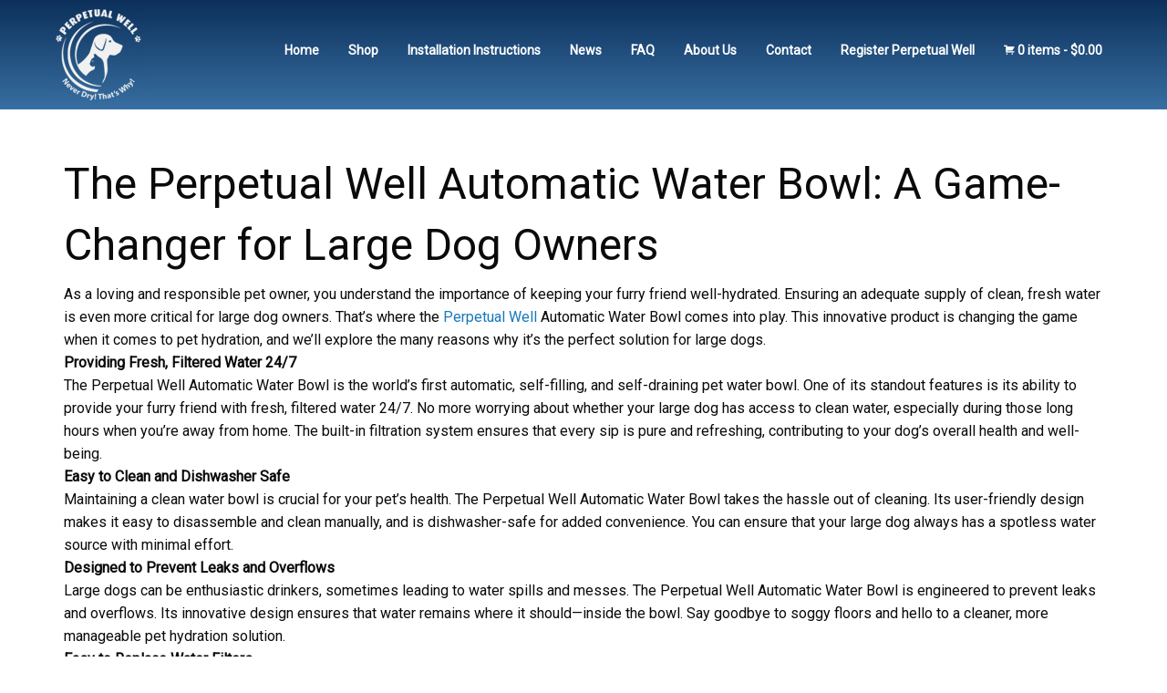

--- FILE ---
content_type: text/html; charset=UTF-8
request_url: https://perpetualwell.com/the-perpetual-well-automatic-water-bowl-a-game-changer-for-large-dog-owners/
body_size: 10003
content:
<!doctype html><html class="no-js" dir="ltr" lang="en-US" prefix="og: https://ogp.me/ns#" ><head><meta charset="UTF-8"/><meta name="viewport" content="width=device-width, initial-scale=1.0"/><meta property="og:image" content="https://www.perpetualwell.com/wp-content/uploads/2019/01/perpetual-well-fb-share-image.jpg" /><meta property="og:description" content="World's first self-filling and self-draining water bowl for pets" /><link media="all" href="https://perpetualwell.com/wp-content/cache/autoptimize/css/autoptimize_471e26a133ce5b0b29259fe3f2e94740.css" rel="stylesheet"><link media="only screen and (max-width: 768px)" href="https://perpetualwell.com/wp-content/cache/autoptimize/css/autoptimize_645e25746732f92ab8912b8a07744c57.css" rel="stylesheet"><title>The Perpetual Well Automatic Water Bowl: A Game-Changer for Large Dog Owners - Perpetual Well</title><meta name="description" content="As a loving and responsible pet owner, you understand the importance of keeping your furry friend well-hydrated. Ensuring an adequate supply of clean, fresh water is even more critical for large dog owners. That&#039;s where the Perpetual Well Automatic Water Bowl comes into play. This innovative product is changing the game when it comes to" /><meta name="robots" content="max-image-preview:large" /><meta name="author" content="pwadmin"/><link rel="canonical" href="https://perpetualwell.com/the-perpetual-well-automatic-water-bowl-a-game-changer-for-large-dog-owners/" /><meta name="generator" content="All in One SEO (AIOSEO) 4.9.1" /><meta property="og:locale" content="en_US" /><meta property="og:site_name" content="Perpetual Well - Never Dry! That is Why!" /><meta property="og:type" content="article" /><meta property="og:title" content="The Perpetual Well Automatic Water Bowl: A Game-Changer for Large Dog Owners - Perpetual Well" /><meta property="og:description" content="As a loving and responsible pet owner, you understand the importance of keeping your furry friend well-hydrated. Ensuring an adequate supply of clean, fresh water is even more critical for large dog owners. That&#039;s where the Perpetual Well Automatic Water Bowl comes into play. This innovative product is changing the game when it comes to" /><meta property="og:url" content="https://perpetualwell.com/the-perpetual-well-automatic-water-bowl-a-game-changer-for-large-dog-owners/" /><meta property="og:image" content="https://perpetualwell.com/wp-content/uploads/2018/08/cropped-perpetual-well-footer-logo.png" /><meta property="og:image:secure_url" content="https://perpetualwell.com/wp-content/uploads/2018/08/cropped-perpetual-well-footer-logo.png" /><meta property="og:image:width" content="106" /><meta property="og:image:height" content="100" /><meta property="article:published_time" content="2023-09-13T21:26:09+00:00" /><meta property="article:modified_time" content="2023-09-13T21:30:05+00:00" /><meta name="twitter:card" content="summary_large_image" /><meta name="twitter:title" content="The Perpetual Well Automatic Water Bowl: A Game-Changer for Large Dog Owners - Perpetual Well" /><meta name="twitter:description" content="As a loving and responsible pet owner, you understand the importance of keeping your furry friend well-hydrated. Ensuring an adequate supply of clean, fresh water is even more critical for large dog owners. That&#039;s where the Perpetual Well Automatic Water Bowl comes into play. This innovative product is changing the game when it comes to" /><meta name="twitter:image" content="https://perpetualwell.com/wp-content/uploads/2018/08/cropped-perpetual-well-footer-logo.png" /> <script type="application/ld+json" class="aioseo-schema">{"@context":"https:\/\/schema.org","@graph":[{"@type":"BlogPosting","@id":"https:\/\/perpetualwell.com\/the-perpetual-well-automatic-water-bowl-a-game-changer-for-large-dog-owners\/#blogposting","name":"The Perpetual Well Automatic Water Bowl: A Game-Changer for Large Dog Owners - Perpetual Well","headline":"The Perpetual Well Automatic Water Bowl: A Game-Changer for Large Dog Owners","author":{"@id":"https:\/\/perpetualwell.com\/author\/pwadmin\/#author"},"publisher":{"@id":"https:\/\/perpetualwell.com\/#organization"},"image":{"@type":"ImageObject","url":"https:\/\/perpetualwell.com\/wp-content\/uploads\/2018\/12\/automatic-dog-waterer.jpg","@id":"https:\/\/perpetualwell.com\/the-perpetual-well-automatic-water-bowl-a-game-changer-for-large-dog-owners\/#articleImage","width":900,"height":900,"caption":"automatic dog waterer"},"datePublished":"2023-09-13T16:26:09-05:00","dateModified":"2023-09-13T16:30:05-05:00","inLanguage":"en-US","mainEntityOfPage":{"@id":"https:\/\/perpetualwell.com\/the-perpetual-well-automatic-water-bowl-a-game-changer-for-large-dog-owners\/#webpage"},"isPartOf":{"@id":"https:\/\/perpetualwell.com\/the-perpetual-well-automatic-water-bowl-a-game-changer-for-large-dog-owners\/#webpage"},"articleSection":"Pet Product"},{"@type":"BreadcrumbList","@id":"https:\/\/perpetualwell.com\/the-perpetual-well-automatic-water-bowl-a-game-changer-for-large-dog-owners\/#breadcrumblist","itemListElement":[{"@type":"ListItem","@id":"https:\/\/perpetualwell.com#listItem","position":1,"name":"Home","item":"https:\/\/perpetualwell.com","nextItem":{"@type":"ListItem","@id":"https:\/\/perpetualwell.com\/category\/pet-product\/#listItem","name":"Pet Product"}},{"@type":"ListItem","@id":"https:\/\/perpetualwell.com\/category\/pet-product\/#listItem","position":2,"name":"Pet Product","item":"https:\/\/perpetualwell.com\/category\/pet-product\/","nextItem":{"@type":"ListItem","@id":"https:\/\/perpetualwell.com\/the-perpetual-well-automatic-water-bowl-a-game-changer-for-large-dog-owners\/#listItem","name":"The Perpetual Well Automatic Water Bowl: A Game-Changer for Large Dog Owners"},"previousItem":{"@type":"ListItem","@id":"https:\/\/perpetualwell.com#listItem","name":"Home"}},{"@type":"ListItem","@id":"https:\/\/perpetualwell.com\/the-perpetual-well-automatic-water-bowl-a-game-changer-for-large-dog-owners\/#listItem","position":3,"name":"The Perpetual Well Automatic Water Bowl: A Game-Changer for Large Dog Owners","previousItem":{"@type":"ListItem","@id":"https:\/\/perpetualwell.com\/category\/pet-product\/#listItem","name":"Pet Product"}}]},{"@type":"Organization","@id":"https:\/\/perpetualwell.com\/#organization","name":"Perpetual Well","description":"Never Dry! That is Why!","url":"https:\/\/perpetualwell.com\/","logo":{"@type":"ImageObject","url":"https:\/\/perpetualwell.com\/wp-content\/uploads\/2018\/08\/cropped-perpetual-well-footer-logo.png","@id":"https:\/\/perpetualwell.com\/the-perpetual-well-automatic-water-bowl-a-game-changer-for-large-dog-owners\/#organizationLogo","width":106,"height":100},"image":{"@id":"https:\/\/perpetualwell.com\/the-perpetual-well-automatic-water-bowl-a-game-changer-for-large-dog-owners\/#organizationLogo"}},{"@type":"Person","@id":"https:\/\/perpetualwell.com\/author\/pwadmin\/#author","url":"https:\/\/perpetualwell.com\/author\/pwadmin\/","name":"pwadmin"},{"@type":"WebPage","@id":"https:\/\/perpetualwell.com\/the-perpetual-well-automatic-water-bowl-a-game-changer-for-large-dog-owners\/#webpage","url":"https:\/\/perpetualwell.com\/the-perpetual-well-automatic-water-bowl-a-game-changer-for-large-dog-owners\/","name":"The Perpetual Well Automatic Water Bowl: A Game-Changer for Large Dog Owners - Perpetual Well","description":"As a loving and responsible pet owner, you understand the importance of keeping your furry friend well-hydrated. Ensuring an adequate supply of clean, fresh water is even more critical for large dog owners. That's where the Perpetual Well Automatic Water Bowl comes into play. This innovative product is changing the game when it comes to","inLanguage":"en-US","isPartOf":{"@id":"https:\/\/perpetualwell.com\/#website"},"breadcrumb":{"@id":"https:\/\/perpetualwell.com\/the-perpetual-well-automatic-water-bowl-a-game-changer-for-large-dog-owners\/#breadcrumblist"},"author":{"@id":"https:\/\/perpetualwell.com\/author\/pwadmin\/#author"},"creator":{"@id":"https:\/\/perpetualwell.com\/author\/pwadmin\/#author"},"datePublished":"2023-09-13T16:26:09-05:00","dateModified":"2023-09-13T16:30:05-05:00"},{"@type":"WebSite","@id":"https:\/\/perpetualwell.com\/#website","url":"https:\/\/perpetualwell.com\/","name":"Perpetual Well","description":"Never Dry! That is Why!","inLanguage":"en-US","publisher":{"@id":"https:\/\/perpetualwell.com\/#organization"}}]}</script>    <script data-cfasync="false" data-pagespeed-no-defer>var gtm4wp_datalayer_name = "dataLayer";
	var dataLayer = dataLayer || [];
	const gtm4wp_use_sku_instead = false;
	const gtm4wp_currency = 'USD';
	const gtm4wp_product_per_impression = 10;
	const gtm4wp_clear_ecommerce = false;
	const gtm4wp_datalayer_max_timeout = 2000;</script> <link rel='dns-prefetch' href='//stats.wp.com' /><link rel='dns-prefetch' href='//www.google.com' /><link href='https://fonts.gstatic.com' crossorigin='anonymous' rel='preconnect' />  <script src="//www.googletagmanager.com/gtag/js?id=G-8YCZRZHC10"  data-cfasync="false" data-wpfc-render="false" type="text/javascript" async></script> <script data-cfasync="false" data-wpfc-render="false" type="text/javascript">var mi_version = '9.10.0';
				var mi_track_user = true;
				var mi_no_track_reason = '';
								var MonsterInsightsDefaultLocations = {"page_location":"https:\/\/perpetualwell.com\/the-perpetual-well-automatic-water-bowl-a-game-changer-for-large-dog-owners\/"};
								if ( typeof MonsterInsightsPrivacyGuardFilter === 'function' ) {
					var MonsterInsightsLocations = (typeof MonsterInsightsExcludeQuery === 'object') ? MonsterInsightsPrivacyGuardFilter( MonsterInsightsExcludeQuery ) : MonsterInsightsPrivacyGuardFilter( MonsterInsightsDefaultLocations );
				} else {
					var MonsterInsightsLocations = (typeof MonsterInsightsExcludeQuery === 'object') ? MonsterInsightsExcludeQuery : MonsterInsightsDefaultLocations;
				}

								var disableStrs = [
										'ga-disable-G-8YCZRZHC10',
									];

				/* Function to detect opted out users */
				function __gtagTrackerIsOptedOut() {
					for (var index = 0; index < disableStrs.length; index++) {
						if (document.cookie.indexOf(disableStrs[index] + '=true') > -1) {
							return true;
						}
					}

					return false;
				}

				/* Disable tracking if the opt-out cookie exists. */
				if (__gtagTrackerIsOptedOut()) {
					for (var index = 0; index < disableStrs.length; index++) {
						window[disableStrs[index]] = true;
					}
				}

				/* Opt-out function */
				function __gtagTrackerOptout() {
					for (var index = 0; index < disableStrs.length; index++) {
						document.cookie = disableStrs[index] + '=true; expires=Thu, 31 Dec 2099 23:59:59 UTC; path=/';
						window[disableStrs[index]] = true;
					}
				}

				if ('undefined' === typeof gaOptout) {
					function gaOptout() {
						__gtagTrackerOptout();
					}
				}
								window.dataLayer = window.dataLayer || [];

				window.MonsterInsightsDualTracker = {
					helpers: {},
					trackers: {},
				};
				if (mi_track_user) {
					function __gtagDataLayer() {
						dataLayer.push(arguments);
					}

					function __gtagTracker(type, name, parameters) {
						if (!parameters) {
							parameters = {};
						}

						if (parameters.send_to) {
							__gtagDataLayer.apply(null, arguments);
							return;
						}

						if (type === 'event') {
														parameters.send_to = monsterinsights_frontend.v4_id;
							var hookName = name;
							if (typeof parameters['event_category'] !== 'undefined') {
								hookName = parameters['event_category'] + ':' + name;
							}

							if (typeof MonsterInsightsDualTracker.trackers[hookName] !== 'undefined') {
								MonsterInsightsDualTracker.trackers[hookName](parameters);
							} else {
								__gtagDataLayer('event', name, parameters);
							}
							
						} else {
							__gtagDataLayer.apply(null, arguments);
						}
					}

					__gtagTracker('js', new Date());
					__gtagTracker('set', {
						'developer_id.dZGIzZG': true,
											});
					if ( MonsterInsightsLocations.page_location ) {
						__gtagTracker('set', MonsterInsightsLocations);
					}
										__gtagTracker('config', 'G-8YCZRZHC10', {"forceSSL":"true","link_attribution":"true"} );
										window.gtag = __gtagTracker;										(function () {
						/* https://developers.google.com/analytics/devguides/collection/analyticsjs/ */
						/* ga and __gaTracker compatibility shim. */
						var noopfn = function () {
							return null;
						};
						var newtracker = function () {
							return new Tracker();
						};
						var Tracker = function () {
							return null;
						};
						var p = Tracker.prototype;
						p.get = noopfn;
						p.set = noopfn;
						p.send = function () {
							var args = Array.prototype.slice.call(arguments);
							args.unshift('send');
							__gaTracker.apply(null, args);
						};
						var __gaTracker = function () {
							var len = arguments.length;
							if (len === 0) {
								return;
							}
							var f = arguments[len - 1];
							if (typeof f !== 'object' || f === null || typeof f.hitCallback !== 'function') {
								if ('send' === arguments[0]) {
									var hitConverted, hitObject = false, action;
									if ('event' === arguments[1]) {
										if ('undefined' !== typeof arguments[3]) {
											hitObject = {
												'eventAction': arguments[3],
												'eventCategory': arguments[2],
												'eventLabel': arguments[4],
												'value': arguments[5] ? arguments[5] : 1,
											}
										}
									}
									if ('pageview' === arguments[1]) {
										if ('undefined' !== typeof arguments[2]) {
											hitObject = {
												'eventAction': 'page_view',
												'page_path': arguments[2],
											}
										}
									}
									if (typeof arguments[2] === 'object') {
										hitObject = arguments[2];
									}
									if (typeof arguments[5] === 'object') {
										Object.assign(hitObject, arguments[5]);
									}
									if ('undefined' !== typeof arguments[1].hitType) {
										hitObject = arguments[1];
										if ('pageview' === hitObject.hitType) {
											hitObject.eventAction = 'page_view';
										}
									}
									if (hitObject) {
										action = 'timing' === arguments[1].hitType ? 'timing_complete' : hitObject.eventAction;
										hitConverted = mapArgs(hitObject);
										__gtagTracker('event', action, hitConverted);
									}
								}
								return;
							}

							function mapArgs(args) {
								var arg, hit = {};
								var gaMap = {
									'eventCategory': 'event_category',
									'eventAction': 'event_action',
									'eventLabel': 'event_label',
									'eventValue': 'event_value',
									'nonInteraction': 'non_interaction',
									'timingCategory': 'event_category',
									'timingVar': 'name',
									'timingValue': 'value',
									'timingLabel': 'event_label',
									'page': 'page_path',
									'location': 'page_location',
									'title': 'page_title',
									'referrer' : 'page_referrer',
								};
								for (arg in args) {
																		if (!(!args.hasOwnProperty(arg) || !gaMap.hasOwnProperty(arg))) {
										hit[gaMap[arg]] = args[arg];
									} else {
										hit[arg] = args[arg];
									}
								}
								return hit;
							}

							try {
								f.hitCallback();
							} catch (ex) {
							}
						};
						__gaTracker.create = newtracker;
						__gaTracker.getByName = newtracker;
						__gaTracker.getAll = function () {
							return [];
						};
						__gaTracker.remove = noopfn;
						__gaTracker.loaded = true;
						window['__gaTracker'] = __gaTracker;
					})();
									} else {
										console.log("");
					(function () {
						function __gtagTracker() {
							return null;
						}

						window['__gtagTracker'] = __gtagTracker;
						window['gtag'] = __gtagTracker;
					})();
									}</script>  <script type="text/javascript" src="https://stats.wp.com/w.js?ver=202550" id="woo-tracks-js"></script> <script type="text/javascript" src="https://perpetualwell.com/wp-content/plugins/jquery-manager/assets/js/jquery-1.12.4.min.js" id="jquery-core-js"></script> <script type="text/javascript" src="https://perpetualwell.com/wp-content/plugins/jquery-manager/assets/js/jquery-migrate-1.4.1.min.js" id="jquery-migrate-js"></script> <script data-cfasync="false" data-wpfc-render="false" type="text/javascript" id='monsterinsights-frontend-script-js-extra'>var monsterinsights_frontend = {"js_events_tracking":"true","download_extensions":"doc,pdf,ppt,zip,xls,docx,pptx,xlsx","inbound_paths":"[{\"path\":\"\\\/go\\\/\",\"label\":\"affiliate\"},{\"path\":\"\\\/recommend\\\/\",\"label\":\"affiliate\"}]","home_url":"https:\/\/perpetualwell.com","hash_tracking":"false","v4_id":"G-8YCZRZHC10"};</script> <script type="text/javascript" src="https://www.google.com/recaptcha/api.js?hl=en_US" id="recaptcha-js" defer="defer" data-wp-strategy="defer"></script> <script type="text/javascript" id="woocommerce-js-extra">var woocommerce_params = {"ajax_url":"\/wp-admin\/admin-ajax.php","wc_ajax_url":"\/?wc-ajax=%%endpoint%%"};</script> <script type="text/javascript" id="wc-settings-dep-in-header-js-after">console.warn( "Scripts that have a dependency on [wc-settings, wc-blocks-checkout] must be loaded in the footer, automatewoo-marketing-optin-editor-script was registered to load in the header, but has been switched to load in the footer instead. See https://github.com/woocommerce/woocommerce-gutenberg-products-block/pull/5059" );</script> <link rel="https://api.w.org/" href="https://perpetualwell.com/wp-json/" /><link rel="alternate" type="application/json" href="https://perpetualwell.com/wp-json/wp/v2/posts/5255" /><link rel="alternate" type="application/json+oembed" href="https://perpetualwell.com/wp-json/oembed/1.0/embed?url=https%3A%2F%2Fperpetualwell.com%2Fthe-perpetual-well-automatic-water-bowl-a-game-changer-for-large-dog-owners%2F" /><link rel="alternate" type="text/xml+oembed" href="https://perpetualwell.com/wp-json/oembed/1.0/embed?url=https%3A%2F%2Fperpetualwell.com%2Fthe-perpetual-well-automatic-water-bowl-a-game-changer-for-large-dog-owners%2F&#038;format=xml" />  <script data-cfasync="false" data-pagespeed-no-defer>var dataLayer_content = {"pagePostType":"post","pagePostType2":"single-post","pageCategory":["pet-product"],"pagePostAuthor":"pwadmin","cartContent":{"totals":{"applied_coupons":[],"discount_total":0,"subtotal":0,"total":0},"items":[]}};
	dataLayer.push( dataLayer_content );</script> <script data-cfasync="false" data-pagespeed-no-defer>(function(w,d,s,l,i){w[l]=w[l]||[];w[l].push({'gtm.start':
new Date().getTime(),event:'gtm.js'});var f=d.getElementsByTagName(s)[0],
j=d.createElement(s),dl=l!='dataLayer'?'&l='+l:'';j.async=true;j.src=
'//www.googletagmanager.com/gtm.js?id='+i+dl;f.parentNode.insertBefore(j,f);
})(window,document,'script','dataLayer','GTM-KF73XWD');</script>  <noscript><style>.woocommerce-product-gallery{ opacity: 1 !important; }</style></noscript><link rel="icon" href="https://perpetualwell.com/wp-content/uploads/2018/07/cropped-perpetual-well-logo-front-page-e1532973501902-32x32.jpg" sizes="32x32" /><link rel="icon" href="https://perpetualwell.com/wp-content/uploads/2018/07/cropped-perpetual-well-logo-front-page-e1532973501902-192x192.jpg" sizes="192x192" /><link rel="apple-touch-icon" href="https://perpetualwell.com/wp-content/uploads/2018/07/cropped-perpetual-well-logo-front-page-e1532973501902-180x180.jpg" /><meta name="msapplication-TileImage" content="https://perpetualwell.com/wp-content/uploads/2018/07/cropped-perpetual-well-logo-front-page-e1532973501902-270x270.jpg" />  <script async src="https://www.googletagmanager.com/gtag/js?id=AW-10943920719"></script> <script>window.dataLayer = window.dataLayer || [];
  function gtag(){dataLayer.push(arguments);}
  gtag('js', new Date());

  gtag('config', 'AW-10943920719');</script>  <script>gtag('event', 'conversion', {'send_to': 'AW-10943920719/3tvXCIGFncwDEM_0u-Io'});</script> <meta name="google-site-verification" content="aPFaOp1CI0g9hcBfQakxAjMLeETpqfOKn1dwN7tYoyQ" /></head><body class="post-template-default single single-post postid-5255 single-format-standard wp-custom-logo theme-perpetual-well woocommerce-no-js offcanvas"><nav class="mobile-off-canvas-menu off-canvas position-left" id="off-canvas-menu" data-off-canvas data-auto-focus="false" role="navigation"><ul id="menu-top-menu" class="vertical menu" data-accordion-menu data-submenu-toggle="true"><li id="menu-item-19" class="menu-item menu-item-type-custom menu-item-object-custom menu-item-home menu-item-19"><a href="https://perpetualwell.com/">Home</a></li><li id="menu-item-354" class="menu-item menu-item-type-post_type menu-item-object-page menu-item-354"><a href="https://perpetualwell.com/shop/">Shop</a></li><li id="menu-item-53" class="menu-item menu-item-type-post_type menu-item-object-page menu-item-53"><a href="https://perpetualwell.com/install-instructions/">Installation Instructions</a></li><li id="menu-item-228" class="menu-item menu-item-type-post_type menu-item-object-page current_page_parent menu-item-228"><a href="https://perpetualwell.com/news/">News</a></li><li id="menu-item-275" class="menu-item menu-item-type-post_type menu-item-object-page menu-item-275"><a href="https://perpetualwell.com/faq/">FAQ</a></li><li id="menu-item-226" class="menu-item menu-item-type-post_type menu-item-object-page menu-item-226"><a href="https://perpetualwell.com/about-us/">About Us</a></li><li id="menu-item-22" class="menu-item menu-item-type-post_type menu-item-object-page menu-item-22"><a href="https://perpetualwell.com/contact/">Contact</a></li><li id="menu-item-1539" class="menu-item menu-item-type-post_type menu-item-object-page menu-item-1539"><a href="https://perpetualwell.com/register-perpetual-well/">Register Perpetual Well</a></li></ul></nav><div class="off-canvas-content" data-off-canvas-content><header class="site-header is_stuck is_at_top sticky" role="banner" style=""  data-sticky data-options="anchor:page;  marginTop: 0;" ><div class="grid-container"><div class="site-header-background"><div class="site-title-bar title-bar" ><div class="title-bar-left"> <button aria-label="Main Menu" class="menu-icon" type="button"
 data-toggle="off-canvas-menu"></button> <span class="site-mobile-title title-bar-title"> <a href="https://perpetualwell.com/" rel="home">Perpetual Well</a> </span></div></div><nav class="site-navigation top-bar" role="navigation"><div class="top-bar-left"> <a href="https://perpetualwell.com/" class="custom-logo-link" rel="home"><img width="106" height="100" src="https://perpetualwell.com/wp-content/uploads/2018/08/cropped-perpetual-well-footer-logo.png" class="custom-logo" alt="Perpetual Well" decoding="async" srcset="https://perpetualwell.com/wp-content/uploads/2018/08/cropped-perpetual-well-footer-logo.png 106w, https://perpetualwell.com/wp-content/uploads/2018/08/cropped-perpetual-well-footer-logo-95x90.png 95w" sizes="(max-width: 639px) 98vw, (max-width: 1199px) 64vw, 106px" /></a><div class="site-name">Perpetual Well</div></div><div class="top-bar-center"><ul id="menu-top-menu-1" class="dropdown menu desktop-menu" data-dropdown-menu><li class="menu-item menu-item-type-custom menu-item-object-custom menu-item-home menu-item-19"><a href="https://perpetualwell.com/">Home</a></li><li class="menu-item menu-item-type-post_type menu-item-object-page menu-item-354"><a href="https://perpetualwell.com/shop/">Shop</a></li><li class="menu-item menu-item-type-post_type menu-item-object-page menu-item-53"><a href="https://perpetualwell.com/install-instructions/">Installation Instructions</a></li><li class="menu-item menu-item-type-post_type menu-item-object-page current_page_parent menu-item-228"><a href="https://perpetualwell.com/news/">News</a></li><li class="menu-item menu-item-type-post_type menu-item-object-page menu-item-275"><a href="https://perpetualwell.com/faq/">FAQ</a></li><li class="menu-item menu-item-type-post_type menu-item-object-page menu-item-226"><a href="https://perpetualwell.com/about-us/">About Us</a></li><li class="menu-item menu-item-type-post_type menu-item-object-page menu-item-22"><a href="https://perpetualwell.com/contact/">Contact</a></li><li class="menu-item menu-item-type-post_type menu-item-object-page menu-item-1539"><a href="https://perpetualwell.com/register-perpetual-well/">Register Perpetual Well</a></li><li class="right"><a class="wcmenucart-contents" href="https://perpetualwell.com/shop/" title="Start shopping"><i class="fi-shopping-cart"></i> 0 items - <span class="woocommerce-Price-amount amount"><bdi><span class="woocommerce-Price-currencySymbol">&#36;</span>0.00</bdi></span></a></li></ul></div></nav></div></div></header><div class="main-container"><div class="main-grid"><main class="main-content-full-width"><article id="post-5255" class="post-5255 post type-post status-publish format-standard hentry category-pet-product"><header><h1 class="entry-title">The Perpetual Well Automatic Water Bowl: A Game-Changer for Large Dog Owners</h1></header><div class="entry-content"><p>As a loving and responsible pet owner, you understand the importance of keeping your furry friend well-hydrated. Ensuring an adequate supply of clean, fresh water is even more critical for large dog owners. That&#8217;s where the <a href="https://perpetualwell.com/product/automatic-water-bowl/">Perpetual Well</a> Automatic Water Bowl comes into play. This innovative product is changing the game when it comes to pet hydration, and we’ll explore the many reasons why it&#8217;s the perfect solution for large dogs.<br /> <strong>Providing Fresh, Filtered Water 24/7</strong><br /> The Perpetual Well Automatic Water Bowl is the world&#8217;s first automatic, self-filling, and self-draining pet water bowl. One of its standout features is its ability to provide your furry friend with fresh, filtered water 24/7. No more worrying about whether your large dog has access to clean water, especially during those long hours when you&#8217;re away from home. The built-in filtration system ensures that every sip is pure and refreshing, contributing to your dog&#8217;s overall health and well-being.<br /> <strong>Easy to Clean and Dishwasher Safe</strong><br /> Maintaining a clean water bowl is crucial for your pet&#8217;s health. The Perpetual Well Automatic Water Bowl takes the hassle out of cleaning. Its user-friendly design makes it easy to disassemble and clean manually, and is dishwasher-safe for added convenience. You can ensure that your large dog always has a spotless water source with minimal effort.<br /> <strong>Designed to Prevent Leaks and Overflows</strong><br /> Large dogs can be enthusiastic drinkers, sometimes leading to water spills and messes. The Perpetual Well Automatic Water Bowl is engineered to prevent leaks and overflows. Its innovative design ensures that water remains where it should—inside the bowl. Say goodbye to soggy floors and hello to a cleaner, more manageable pet hydration solution.<br /> <strong>Easy to Replace Water Filters</strong><br /> Maintaining water quality is a breeze with the Perpetual Well Automatic Water Bowl. The water filters are easy to replace, ensuring your pet enjoys fresh, clean water. Regular filter replacements help remove impurities, keeping your large dog&#8217;s water source as pure as possible.<br /> <strong>Ideal for Dogs, Cats, and Other Domestic Pets</strong><br /> While large dogs are the primary beneficiaries of this remarkable water bowl, it&#8217;s versatile enough to accommodate other domestic pets like cats. If you&#8217;re a multi-pet household, the Perpetual Well Automatic Water Bowl can simplify your life by providing a single, reliable water source for all your furry companions.<br /> <strong>Built to Last! All Parts Are Replaceable</strong><br /> Investing in pet products that stand the test of time is a wise choice. The Perpetual Well Automatic Water Bowl is built to last, with all its parts being replaceable. This ensures that your pet can enjoy its benefits for years to come. Its durable construction is designed to withstand even the most robust use by large dogs.<br /> <strong>Safe Materials for Pets and Humans, BPA Free</strong><br /> Your pet&#8217;s safety is of utmost importance, which is why the Perpetual Well Automatic Water Bowl is crafted from materials that are safe for both pets and humans. It is BPA-free, eliminating any concerns about harmful chemicals leaching into your pet&#8217;s water. Knowing that your pet&#8217;s health is a top priority, you can have peace of mind.<br /> <strong>Made in the USA</strong><br /> Quality matters and the Perpetual Well Automatic Water Bowl proudly boasts its &#8220;Made in the USA&#8221; label. This means you can trust in the craftsmanship and manufacturing standards that go into producing this exceptional product. Supporting local manufacturing also aligns with responsible and sustainable consumer choices.<br /> Perpetual Well Automatic Water Bowl is a game-changer for large dog owners and all pet lovers. It&#8217;s constant supply of fresh, filtered water, easy cleaning, and durable construction simplifies pet care and enhances your furry friend&#8217;s health. Its compatibility with various domestic pets makes it a versatile addition to any pet-loving household. Invest in the Perpetual Well Automatic Water Bowl today and ensure that your large dog enjoys the best in hydration and well-being. Your pet will thank you with tail wags and wet-nosed kisses!</p><p><a href="https://perpetualwell.com/product/automatic-water-bowl/"><img title=""fetchpriority="high" decoding="async" src="https://perpetualwell.com/wp-content/uploads/2018/12/automatic-dog-waterer.jpg" alt="automatic dog waterer" width="900" height="900" class="aligncenter size-full wp-image-978" srcset="https://perpetualwell.com/wp-content/uploads/2018/12/automatic-dog-waterer.jpg 900w, https://perpetualwell.com/wp-content/uploads/2018/12/automatic-dog-waterer-150x150.jpg 150w, https://perpetualwell.com/wp-content/uploads/2018/12/automatic-dog-waterer-300x300.jpg 300w, https://perpetualwell.com/wp-content/uploads/2018/12/automatic-dog-waterer-768x768.jpg 768w, https://perpetualwell.com/wp-content/uploads/2018/12/automatic-dog-waterer-640x640.jpg 640w, https://perpetualwell.com/wp-content/uploads/2018/12/automatic-dog-waterer-90x90.jpg 90w, https://perpetualwell.com/wp-content/uploads/2018/12/automatic-dog-waterer-600x600.jpg 600w, https://perpetualwell.com/wp-content/uploads/2018/12/automatic-dog-waterer-100x100.jpg 100w" sizes="(max-width: 639px) 98vw, (max-width: 1199px) 64vw, 770px" /></a></p><div class="social-sharing ss-social-sharing"> <a onclick="return ss_plugin_loadpopup_js(this);" rel="external nofollow" class="ss-button-facebook" href="http://www.facebook.com/sharer/sharer.php?u=https%3A%2F%2Fperpetualwell.com%2Fthe-perpetual-well-automatic-water-bowl-a-game-changer-for-large-dog-owners%2F" target="_blank" >Share on Facebook</a><a onclick="return ss_plugin_loadpopup_js(this);" rel="external nofollow" class="ss-button-twitter" href="http://twitter.com/intent/tweet/?text=The+Perpetual+Well+Automatic+Water+Bowl%3A+A+Game-Changer+for+Large+Dog+Owners&url=https%3A%2F%2Fperpetualwell.com%2Fthe-perpetual-well-automatic-water-bowl-a-game-changer-for-large-dog-owners%2F" target="_blank">Share on Twitter</a></div></div><footer></footer></article><nav class="navigation post-navigation" aria-label="Posts"><h2 class="screen-reader-text">Post navigation</h2><div class="nav-links"><div class="nav-previous"><a href="https://perpetualwell.com/a-guide-to-help-your-dog-drink-enough-water/" rel="prev">A Guide to Help Your Dog Drink Enough Water.</a></div><div class="nav-next"><a href="https://perpetualwell.com/perpetual-well-automatic-water-bowl-for-large-dogs/" rel="next">Perpetual Well Automatic Water Bowl for Large Dogs</a></div></div></nav></main></div></div><footer id="footer-view" class="footer"><div class="footer-image"> <img class="kickstarter-footer-button" usemap="#kickstarter-footer"
 src="[data-uri]" data-echo="https://perpetualwell.com/wp-content/themes/perpetual-well/dist/assets/images/perpetual-well-footer-image-upper.jpg" alt="Perpetual Well Automatic Dog Waterer"><div class="footer-background"><div class="footer-container"><div class="grid-x"><section id="footer-logo" class="small-12 medium-4"><div class="textwidget"> <a href="https://perpetualwell.com"
 class="custom-logo-link" rel="home" itemprop="url"> <img width="100" height="100"
 src="https://perpetualwell.com/wp-content/themes/perpetual-well/dist/assets/images/perpetual-well-footer-logo.png"
 class="custom-logo" alt="Perpetual Well Automatic Water Bowl" itemprop="logo"> </a></div></section><section id="nav_menu-2" class="small-6 medium-4"><div class="menu-bottom-menu-container"><ul id="menu-bottom-menu" class="menu footer-menu-container"><li class="menu-item menu-item-type-post_type menu-item-object-page current-page-ancestor footer-menu-item"> <a href="https://perpetualwell.com/about-us/">About Us</a></li><li class="menu-item menu-item-type-post_type menu-item-object-page footer-menu-item"> <a href="https://perpetualwell.com/shop/">Shop</a></li><li class="menu-item menu-item-type-post_type menu-item-object-page footer-menu-item"> <a href="https://perpetualwell.com/my-account/">Login</a></li><li class="menu-item menu-item-type-post_type menu-item-object-page footer-menu-item"> <a href="https://perpetualwell.com/contact/">Contact</a></li><li class="menu-item menu-item-type-post_type menu-item-object-page footer-menu-item"> <a target="_blank" href="https://perpetualwell.com/wp-content/uploads/2020/05/Perpetual-Well-Warranty-2020.pdf">Warranty</a></li><li class="menu-item menu-item-type-post_type menu-item-object-page footer-menu-item"> <a target="_blank" href="https://mailchi.mp/28d4bc2280b9/perpetualwell">Join Our Mailing List</a></li></ul></div></section><section id="nav_menu-3" class="small-6 medium-4 widget_nav_menu"><h6>Follow us on Social Media</h6><div class="menu-social-links-menu-container"><ul id="menu-social-links-menu" class="menu"><li><a href="https://www.facebook.com/PerpetualWell"><i class="fi-social-facebook"></i></a></li><li><a href="https://www.instagram.com/perpetualwell"><i class="fi-social-instagram"></i></a></li><li><a href="https://twitter.com/perpetual__well"><i class="fi-social-twitter"></i></a></li><li><a href="https://www.pinterest.com/perpetualwell"><i class="fi-social-pinterest"></i></a></li><li><a href="https://www.youtube.com/channel/UCkiWC37b-h7dqUitW4sZA9w"><i class="fi-social-youtube"></i></a></li><li><a href="https://www.linkedin.com/company/perpetual-well/"><i class="fi-social-linkedin"></i></a></li></ul></div></section></div></div><div class="branding"> <br><div class="rbm-brand"> <a href="https://www.rocketboostermedia.com/">Digital Marketing</a> by <a rel="nofollow" href="https://www.rocketboostermedia.com/">Rocket Booster Media</a></div><div class="rbm-brand"><h4> <a href="https://perpetualwell.com/privacy-policy">Privacy Policy</a> / <a href="https://perpetualwell.com/terms_conditions">Terms & Conditions</a></div></h4><div class="copyright">Copyright &copy; 2023 - PerpetualWell.com</div> <br></div></div></div></footer><map name="kickstarter-footer"><area shape="rect" coords="669,268,1254,400" href="https://www.kickstarter.com/projects/perpetualwell/perpetual-well-pet-watering-appliance?ref=574584&token=657a571c" alt="Visit our kickstarter page"></map>  <script>$(document).ready(function(e) {
        $('img[usemap]').rwdImageMaps();
    });</script> </div> <script>jQuery(document).ready(function() {
        echo.init({throttle:200, offset:600, debounce:false});
    });</script> <script type='text/javascript'>(function () {
			var c = document.body.className;
			c = c.replace(/woocommerce-no-js/, 'woocommerce-js');
			document.body.className = c;
		})();</script> <script type="module"  src="https://perpetualwell.com/wp-content/plugins/all-in-one-seo-pack/dist/Lite/assets/table-of-contents.95d0dfce.js?ver=4.9.1" id="aioseo/js/src/vue/standalone/blocks/table-of-contents/frontend.js-js"></script> <script type="text/javascript" id="wc-order-attribution-js-extra">var wc_order_attribution = {"params":{"lifetime":1.0e-5,"session":30,"ajaxurl":"https:\/\/perpetualwell.com\/wp-admin\/admin-ajax.php","prefix":"wc_order_attribution_","allowTracking":true},"fields":{"source_type":"current.typ","referrer":"current_add.rf","utm_campaign":"current.cmp","utm_source":"current.src","utm_medium":"current.mdm","utm_content":"current.cnt","utm_id":"current.id","utm_term":"current.trm","session_entry":"current_add.ep","session_start_time":"current_add.fd","session_pages":"session.pgs","session_count":"udata.vst","user_agent":"udata.uag"}};</script> <div style="max-width:150px;min-height:70px;margin:0 auto;text-align:center;position:relative;"> <a href=https://malcare.com?src=AB55E1&#038;utm_source=mcbadge&#038;utm_medium=usersite&#038;utm_campaign=badge target="_blank" ><img src="https://perpetualwell.com/wp-content/plugins/malcare-security/img/malcare-wordpress-security.png" alt="Malcare WordPress Security" /></a></div> <script defer src="https://perpetualwell.com/wp-content/cache/autoptimize/js/autoptimize_e9856a07c747c5baf119925d4fe594b5.js"></script></body></html>
<!-- *´¨)
     ¸.•´¸.•*´¨) ¸.•*¨)
     (¸.•´ (¸.•` ¤ Comet Cache is Fully Functional ¤ ´¨) -->

<!-- Cache File Version Salt:       n/a -->

<!-- Cache File URL:                https://perpetualwell.com/the-perpetual-well-automatic-water-bowl-a-game-changer-for-large-dog-owners/ -->
<!-- Cache File Path:               /cache/comet-cache/cache/https/perpetualwell-com/the-perpetual-well-automatic-water-bowl-a-game-changer-for-large-dog-owners.html -->

<!-- Cache File Generated Via:      HTTP request -->
<!-- Cache File Generated On:       Dec 9th, 2025 @ 5:13 pm UTC -->
<!-- Cache File Generated In:       0.81126 seconds -->

<!-- Cache File Expires On:         Jun 10th, 2026 @ 5:13 pm UTC -->
<!-- Cache File Auto-Rebuild On:    Jun 10th, 2026 @ 5:13 pm UTC -->

<!-- Loaded via Cache On:    Jan 29th, 2026 @ 11:08 am UTC -->
<!-- Loaded via Cache In:    0.00195 seconds -->